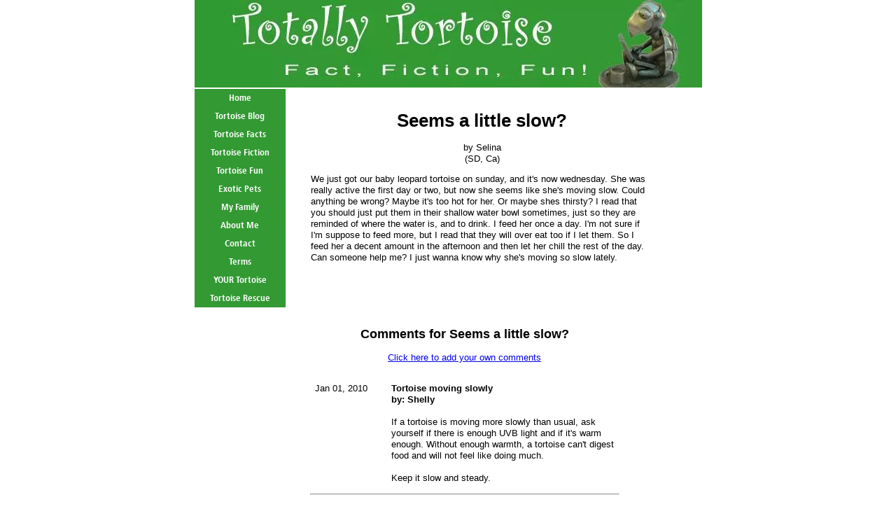

--- FILE ---
content_type: text/html; charset=UTF-8
request_url: http://www.totallytortoise.com/seems-a-little-slow.html
body_size: 4446
content:
<!DOCTYPE html PUBLIC "-//W3C//DTD HTML 4.01 Transitional//EN"
   "http://www.w3.org/TR/html4/loose.dtd">
<html xmlns:og="http://opengraphprotocol.org/schema/" xmlns:fb="http://www.facebook.com/2008/fbml">
<head><meta http-equiv="content-type" content="text/html; charset=UTF-8"><title>Seems a little slow?</title><meta name="description" content="We just got our baby leopard tortoise on sunday, and it's now wednesday. She was really active the first day or two, but now she seems like she's moving"><link href="/sd/support-files/A.style.css.pagespeed.cf.cTavpfQjxB.css" rel="stylesheet" type="text/css">
<!-- start: tool_blocks.sbi_html_head -->
<link rel="alternate" type="application/rss+xml" title="RSS" href="http://www.totallytortoise.com/tortoise.xml">
<meta property="fb:app_id" content="261062533920297"/>
<!-- SD -->
<script type="text/javascript" language="JavaScript">var https_page=0</script>
<!-- end: tool_blocks.sbi_html_head -->
<link rel="shortcut icon" type="image/vnd.microsoft.icon" href="http://www.totallytortoise.com/favicon.ico">
<link rel="canonical" href="http://www.totallytortoise.com/seems-a-little-slow.html"/>
<meta property="og:title" content="Seems a little slow?"/>
<meta property="og:description" content="We just got our baby leopard tortoise on sunday, and it's now wednesday. She was really active the first day or two, but now she seems like she's"/>
<meta property="og:type" content="article"/>
<meta property="og:url" content="http://www.totallytortoise.com/seems-a-little-slow.html"/>
<meta property="og:image" content="http://www.totallytortoise.com/tortoise-fb.jpg"/>
<meta property="fb:app_id" content="261062533920297"/>
<style type="text/css">.fb-button{margin-bottom:10px}</style><script language="JavaScript" type="text/javascript">function MM_swapImgRestore(){var i,x,a=document.MM_sr;for(i=0;a&&i<a.length&&(x=a[i])&&x.oSrc;i++)x.src=x.oSrc;}function MM_preloadImages(){var d=document;if(d.images){if(!d.MM_p)d.MM_p=new Array();var i,j=d.MM_p.length,a=MM_preloadImages.arguments;for(i=0;i<a.length;i++)if(a[i].indexOf("#")!=0){d.MM_p[j]=new Image;d.MM_p[j++].src=a[i];}}}function MM_swapImage(){var i,j=0,x,a=MM_swapImage.arguments;document.MM_sr=new Array;for(i=0;i<(a.length-2);i+=3)if((x=MM_findObj(a[i]))!=null){document.MM_sr[j++]=x;if(!x.oSrc)x.oSrc=x.src;x.src=a[i+2];}}function MM_openBrWindow(theURL,winName,features){window.open(theURL,winName,features);}function MM_findObj(n,d){var p,i,x;if(!d)d=document;if((p=n.indexOf("?"))>0&&parent.frames.length){d=parent.frames[n.substring(p+1)].document;n=n.substring(0,p);}if(!(x=d[n])&&d.all)x=d.all[n];for(i=0;!x&&i<d.forms.length;i++)x=d.forms[i][n];for(i=0;!x&&d.layers&&i<d.layers.length;i++)x=MM_findObj(n,d.layers[i].document);if(!x&&d.getElementById)x=d.getElementById(n);return x;}</script>
<script language="JavaScript" type="text/JavaScript">function MM_displayStatusMsg(msgStr){status=msgStr;document.MM_returnValue=true;}</script>
<!-- start: shared_blocks.96799937#end-of-head -->
<!-- end: shared_blocks.96799937#end-of-head -->
<script type="text/javascript" src="/sd/support-files/fix.js.pagespeed.jm.hNqckcKb0T.js"></script>
<script type="text/javascript">FIX.designMode="legacy";FIX.doEndOfHead();</script>
</head>
<body>
<div id="PageWrapper">
<div id="Header">
<div class="Liner">
<!-- start: shared_blocks.96799840#top-of-header -->
<!-- end: shared_blocks.96799840#top-of-header -->
<!-- start: shared_blocks.96799718#bottom-of-header -->
<!-- end: shared_blocks.96799718#bottom-of-header -->
</div><!-- end Liner -->
</div><!-- end Header -->
<div id="ContentWrapper">
<div id="ContentColumn">
<div class="Liner">
<!-- start: shared_blocks.96799586#above-h1 -->
<!-- end: shared_blocks.96799586#above-h1 -->
<!--  -->
<style type="text/css">.errFld{padding:3px}.errFldOn{padding:0;border:3px solid red}.errMsg{font-weight:bold;color:red;visibility:hidden}.errMsgOn{visibility:visible}#edit textarea{border:1px solid #000}.editTitle{font-size:22px;font-weight:bold;text-align:center}#preview .editTitle{margin-top:0}.editName,.editCountry{text-align:center}.editName,.editCountry,.editBody{}.editBody{text-align:left}#preview{margin-left:auto;margin-right:auto}.GadSense{float:left;vertical-align:top;padding:0 8px 8px 0;margin:0 8px 0 0}.gLinkUnitTop{width:466px;margin:12px auto}.gLinkUnitBot{width:120px;float:right;margin:4px 0 24px 36px}</style>
<div id="submission_22356133" style="border:0px solid black;padding:5px;">
<h1 style="text-align:center;">Seems a little slow?</h1>
<p style="text-align:center;">
by Selina
<br>(SD, Ca)
</p>
<p>
We just got our baby leopard tortoise on sunday, and it's now wednesday. She was really active the first day or two, but now she seems like she's moving slow. Could anything be wrong? Maybe it's too hot for her. Or maybe shes thirsty? I read that you should just put them in their shallow water bowl sometimes, just so they are reminded of where the water is, and to drink. I feed her once a day. I'm not sure if I'm suppose to feed more, but I read that they will over eat too if I let them. So I feed her a decent amount in the afternoon and then let her chill the rest of the day. Can someone help me? I just wanna know why she's moving so slow lately.
</p>
</div>
<div class="AdSenseBoxCenter"><script type="text/javascript">google_ad_client="pub-1882988973090954";google_ad_slot="5647768371";google_ad_width=468;google_ad_height=60;</script>
<script type="text/javascript" src="http://pagead2.googlesyndication.com/pagead/show_ads.js"></script></div>
<table id="comments" style="width:100%; max-width:450px;" border="0" cellpadding="4" cellspacing="0">
<tr>
<td>
<h3 style="text-align:center;">
Comments for Seems a little slow?<br>
<!-- Seems a little slow? -->
</h3>
<p style="text-align:center">
<a href="http://www.totallytortoise.com/seems-a-little-slow-comment-form.html">Click here to add your own comments</a>
</p>
</td>
</tr>
<tr>
<td style="text-align:center;">
<div id="22360489">
<div id="comment_22360489">
<table style="width:100%; padding:4px;">
<tr>
<td valign="top" style="width:25%;text-align:left;" class="date">
Jan 01, 2010<br>
</td>
<td valign="top" style="text-align:left;">
<strong>Tortoise moving slowly</strong>
<br>
<!-- Shelly -->
<span class="author" style="text-align:left;"><strong>by: Shelly </strong></span>
<br>
<br><span class="subBodyText">
If a tortoise is moving more slowly than usual, ask yourself if there is enough UVB light and if it's warm enough. Without enough warmth, a tortoise can't digest food and will not feel like doing much.<br><br>Keep it slow and steady.</span>
</td>
</tr>
</table>
<hr>
</div>
</div>
</td>
</tr>
<tr>
<td style="text-align:center;">
<div id="22359904">
<div id="comment_22359904">
<table style="width:100%; padding:4px;">
<tr>
<td valign="top" style="width:25%;text-align:left;" class="date">
Dec 31, 2009<br>
</td>
<td valign="top" style="text-align:left;">
<strong>Thanks</strong>
<br>
<!-- Selina -->
<span class="author" style="text-align:left;"><strong>by: Selina </strong></span>
<br>
<br><span class="subBodyText">
Thank you for your the imput! I'll be sure to make some changes. I knew that I should be bathing her more. I think that might be it because I know they go to the bathroom in the water when they are really little. Again thanks!</span>
</td>
</tr>
</table>
<hr>
</div>
</div>
</td>
</tr>
<tr>
<td style="text-align:center;">
<div id="22356207">
<div id="comment_22356207">
<table style="width:100%; padding:4px;">
<tr>
<td valign="top" style="width:25%;text-align:left;" class="date">
Dec 31, 2009<br>
</td>
<td valign="top" style="text-align:left;">
<strong>New tortoise owner worries.</strong>
<br>
<!-- Anonymous -->
<span class="author" style="text-align:left;"><strong>by: Anonymous </strong></span>
<br>
<br><span class="subBodyText">
okay, my baby redfoot did thesame thing and now hes perked up, i'll tell you how.<br>1 i keep him in the extra large rubbermaid container, in vivariums they will be lethargic.<br><br>keep them on coconut fiber, its ingestible. have a water dish in the e have a uvb light and lamp with a basking spot of 90-95 degrees and a cool side with a hide at 8o degrees.<br><br>soak the in WARM NOT HOT water every day for 20minutes. and feed them for all they can eat every day. NO MORE THAN A HOUR. NO MORE.<br><br><br>and remember never use a heat rock, or calcisand. also leopards need 50 percent humidity, NO MORE.<br><br>also, leopards are very shy torts, let i warm up to you.<br><br><br><br>have a nice time with your lifetime commitment of a friend!<br><br><br></span>
</td>
</tr>
</table>
<hr>
</div>
</div>
</td>
</tr>
<tr>
<td>
<p style="text-align:center;">
<a href="http://www.totallytortoise.com/seems-a-little-slow-comment-form.html">Click here to add your own comments</a>
</p>
<p>
<a href="http://www.totallytortoise.com/tortoise-question.html">Return to Ask Your Turtle or Tortoise Question.</a></p>
</td>
</tr>
</table>
<!-- Selina -->
<!-- Ask Your Turtle or Tortoise Question -->
<!-- start: shared_blocks.96799932#above-socialize-it -->
<!-- end: shared_blocks.96799932#above-socialize-it -->
<!-- start: shared_blocks.96799634#socialize-it -->
<!-- end: shared_blocks.96799634#socialize-it -->
<!-- start: shared_blocks.96799836#below-socialize-it -->
<!-- end: shared_blocks.96799836#below-socialize-it -->
</div><!-- end Liner -->
</div><!-- end ContentColumn -->
</div><!-- end ContentWrapper -->
<div id="NavColumn">
<div class="Liner">
<!-- start: shared_blocks.96799995#top-of-nav-column -->
<!-- end: shared_blocks.96799995#top-of-nav-column -->
<!-- start: shared_blocks.96799938#navigation -->
<!-- start: tool_blocks.navbar --><div class="Navigation"><ul><li class=""><a href="/">Home</a></li><li class=""><a href="/tortoise-blog.html">Tortoise Blog</a></li><li class=""><a href="/tortoise-turtle-terrapin.html">Tortoise Facts</a></li><li class=""><a href="/tortoise-stories.html">Tortoise Fiction</a></li><li class=""><a href="/cool-tortoise.html">Tortoise Fun</a></li><li class=""><a href="/exotic-pets.html">Exotic Pets</a></li><li class=""><a href="/tortoise-family.html">My Family</a></li><li class=""><a href="/shelly-sbi-tortoise.html">About Me</a></li><li class=""><a href="/contact.html">Contact</a></li><li class=""><a href="/totally-tortoise-terms.html">Terms</a></li><li class=""><a href="/your-tortoise.html">YOUR Tortoise</a></li><li class=""><a href="/tortoise-rescue.html">Tortoise Rescue</a></li></ul></div>
<!-- end: tool_blocks.navbar -->
<!-- end: shared_blocks.96799938#navigation -->
<!-- start: shared_blocks.96799996#bottom-of-nav-column -->
<!-- end: shared_blocks.96799996#bottom-of-nav-column -->
</div><!-- end Liner -->
</div><!-- end NavColumn -->
<div id="Footer">
<div class="Liner">
<!-- start: shared_blocks.96799750#above-bottom-nav -->
<!-- end: shared_blocks.96799750#above-bottom-nav -->
<!-- start: shared_blocks.96799805#bottom-navigation -->
<!-- end: shared_blocks.96799805#bottom-navigation -->
<!-- start: shared_blocks.96799590#below-bottom-nav -->
<!-- end: shared_blocks.96799590#below-bottom-nav -->
<!-- start: shared_blocks.96799801#footer -->
<!-- end: shared_blocks.96799801#footer -->
</div><!-- end Liner -->
</div><!-- end Footer -->
</div><!-- end PageWrapper -->
<script type="text/javascript">FIX.doEndOfBody();</script>
<!-- start: tool_blocks.sbi_html_body_end -->
<script>var SS_PARAMS={pinterest_enabled:false,googleplus1_on_page:false,socializeit_onpage:false};</script><style>.g-recaptcha{display:inline-block}.recaptcha_wrapper{text-align:center}</style>
<script>if(typeof recaptcha_callbackings!=="undefined"){SS_PARAMS.recaptcha_callbackings=recaptcha_callbackings||[]};</script><script>(function(d,id){if(d.getElementById(id)){return;}var s=d.createElement('script');s.async=true;s.defer=true;s.src="/ssjs/ldr.js";s.id=id;d.getElementsByTagName('head')[0].appendChild(s);})(document,'_ss_ldr_script');</script><!-- end: tool_blocks.sbi_html_body_end -->
<!-- Generated at 23:27:41 25-Nov-2022 with custom-10-0-2col v46 -->
</body>
</html>


--- FILE ---
content_type: text/html; charset=utf-8
request_url: https://www.google.com/recaptcha/api2/aframe
body_size: 267
content:
<!DOCTYPE HTML><html><head><meta http-equiv="content-type" content="text/html; charset=UTF-8"></head><body><script nonce="gI-A5FTau2u7wBKeS-uQyw">/** Anti-fraud and anti-abuse applications only. See google.com/recaptcha */ try{var clients={'sodar':'https://pagead2.googlesyndication.com/pagead/sodar?'};window.addEventListener("message",function(a){try{if(a.source===window.parent){var b=JSON.parse(a.data);var c=clients[b['id']];if(c){var d=document.createElement('img');d.src=c+b['params']+'&rc='+(localStorage.getItem("rc::a")?sessionStorage.getItem("rc::b"):"");window.document.body.appendChild(d);sessionStorage.setItem("rc::e",parseInt(sessionStorage.getItem("rc::e")||0)+1);localStorage.setItem("rc::h",'1768724210565');}}}catch(b){}});window.parent.postMessage("_grecaptcha_ready", "*");}catch(b){}</script></body></html>